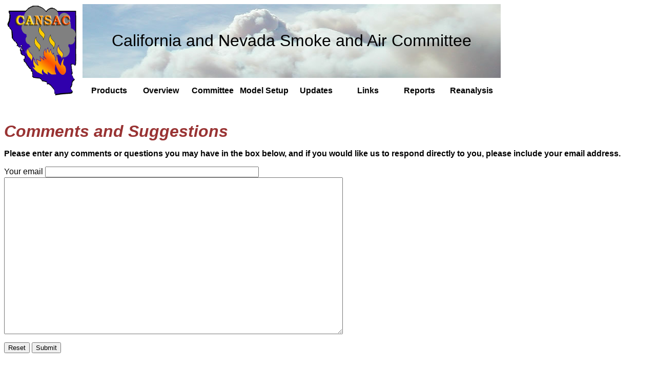

--- FILE ---
content_type: text/html; charset=UTF-8
request_url: https://cansac.dri.edu/coffframe.php?page=feedback.php
body_size: 3050
content:

<!DOCTYPE HTML PUBLIC "-//W3C//DTD HTML 4.01 Transitional//EN" "http://www.w3.org/TR/html4/loose.dtd">
<html>
<head>
<title>CANSAC</title>
<meta http-equiv="Content-Type" content="text/html; charset=iso-8859-1">



<script type="text/javascript">
  // Google Analytics code

  (function(i,s,o,g,r,a,m){i['GoogleAnalyticsObject']=r;i[r]=i[r]||function(){
  (i[r].q=i[r].q||[]).push(arguments)},i[r].l=1*new Date();a=s.createElement(o),
  m=s.getElementsByTagName(o)[0];a.async=1;a.src=g;m.parentNode.insertBefore(a,m)
  })(window,document,'script','//www.google-analytics.com/analytics.js','ga');

  ga('create', 'UA-61275785-1', 'auto');
  ga('send', 'pageview');
</script>

</head>

<body>

<script type='text/javascript'>
        //HV Menu- by Ger Versluis (http://www.burmees.nl/)
//Submitted to Dynamic Drive (http://www.dynamicdrive.com)
//Visit http://www.dynamicdrive.com for this script and more

function Go(){return}

</script>
<script type='text/javascript' src='/Javascript/cansacmenu.js'></script>
<script type='text/javascript' src='/Javascript/menu_com.js'></script><noscript>Your browser does not support script</noscript>

<table width="973" height="178" border="0" cellpadding="0" cellspacing="0">
  <tr>
    <td width="153" height="178" rowspan="2"><a href="/"><img src="/Images/blueflame.jpg" width="153" height="178" border="0"></a></td>
    <td width="816" height="144" background="/Images/cansacbanner.jpg"><div align="center"><font face="Helvetica" size="+3"> California and Nevada Smoke and Air Committee</font> </div></td>
  </tr>
  <tr>
    <td height="34"><div align="center">
        <div  id='MenuPos' style='position:relative; width:714; height:31;'>
	            
    &nbsp;</div>
      </div></td><td width="4"></td>
  </tr>
</table>



<!DOCTYPE HTML PUBLIC "-//W3C//DTD HTML 4.01 Transitional//EN"
"http://www.w3.org/TR/html4/loose.dtd">
<html>
<head>
<title>Untitled Document</title>
<meta http-equiv="Content-Type" content="text/html; charset=iso-8859-1">


</head>

<body>
         <BR>
		 <BR>         
         <P><font face="Georgia, Times New Roman, Times, serif"><i><font color="#993333" size="6" face="Arial, Helvetica, sans-serif"><b>Comments and Suggestions </b></font></i></font>
         <FORM ACTION="coffframe.php?page=mailfeedback.php" METHOD=POST>
            
            
			<P> <font size="3" face="Arial, Helvetica, sans-serif"><strong>Please enter any comments or questions you may have in
            the box below, and if you would like us to respond
            directly to you, please include your email address.</strong></font></P>
			
			<P><font size="3" face="Arial, Helvetica, sans-serif">Your email</font>
              <INPUT TYPE=text NAME=email VALUE="" SIZE=50 MAXLENGTH=50><BR>
            <TEXTAREA NAME=comments ROWS=20 COLS=80 WRAP=virtual></TEXTAREA></P>
            
            <P><INPUT TYPE=reset VALUE="Reset">
            <INPUT TYPE=submit NAME=Submit VALUE="Submit"></P>
            
            <P>
         </FORM>
         </P>

</body>
</html>

</body>
</html>


--- FILE ---
content_type: application/javascript
request_url: https://cansac.dri.edu/Javascript/cansacmenu.js
body_size: 5239
content:
//****************************************************************************
// (c) Ger Versluis 2000 version 5.411 24 December 2001 (updated Jan 31st, 
//   2003 by Dynamic Drive for Opera7)
// For info write to menus@burmees.nl
// You may remove all comments for faster loading
//****************************************************************************

///////////////////////////////////////////////////////////////////////////////
// Revised 10/25/2014, L.Pritchett, to accommodate new directory structures
//   as CANSAC is converted into a standalone site
// Revised 6/10/2021, L.Pritchett & D.Podnar for new menu item
// Revised 6/24/2021, L.Pritchett for new menu item
///////////////////////////////////////////////////////////////////////////////

  var NoOffFirstLineMenus=8;   // Number of first level items
  var LowBgColor='white';      // Background color when mouse is not over
  var LowSubBgColor='#dddddd'; // Background color when mouse is not over on subs
  var HighBgColor='white';     // Background color when mouse is over
  var HighSubBgColor='#dddddd'; // Background color when mouse is over on subs
  var FontLowColor='black';     // Font color when mouse is not over
  var FontSubLowColor='black';  // Font color subs when mouse is not over
  var FontHighColor='#ddb500';  // Font color when mouse is over
  var FontSubHighColor='#ddb500';  // Font color subs when mouse is over
  var BorderColor='white';      // Border color
  var BorderSubColor='#555555'; // Border color for subs
  var BorderWidth=1;            // Border width
  var BorderBtwnElmnts=0;      // Border between elements 1 or 0
  var FontFamily="helvetica"  // Font family menu items
  var FontSize=12;        // Font size menu items
  var FontBold=1;        // Bold menu items 1 or 0
  var FontItalic=0;        // Italic menu items 1 or 0
  var MenuTextCentered='center';      // Item text position 'left', 'center' or 'right'
  var MenuCentered='left';      // Menu horizontal position 'left', 'center' or 'right'
  var MenuVerticalCentered='top';    // Menu vertical position 'top', 'middle','bottom' or static
  var ChildOverlap=0;        // horizontal overlap child/ parent
  var ChildVerticalOverlap=0;      // vertical overlap child/ parent
  var StartTop=0;        // Menu offset x coordinate
  var StartLeft=0;        // Menu offset y coordinate
  var VerCorrect=0;        // Multiple frames y correction
  var HorCorrect=0;        // Multiple frames x correction
  var LeftPaddng=0;        // Left padding
  var TopPaddng=7;        // Top padding
  var FirstLineHorizontal=1;      // SET TO 1 FOR HORIZONTAL MENU, 0 FOR VERTICAL
  var MenuFramesVertical=1;      // Frames in cols or rows 1 or 0
  var DissapearDelay=1000;      // delay before menu folds in
  var TakeOverBgColor=1;      // Menu frame takes over background color subitem frame
  var FirstLineFrame='navig';      // Frame where first level appears
  var SecLineFrame='space';      // Frame where sub levels appear
  var DocTargetFrame='space';      // Frame where target documents appear
  var TargetLoc='MenuPos';        // span id for relative positioning
  var HideTop=0;        // Hide first level when loading new document 1 or 0
  var MenuWrap=1;        // enables/ disables menu wrap 1 or 0
  var RightToLeft=0;        // enables/ disables right to left unfold 1 or 0
  var UnfoldsOnClick=0;      // Level 1 unfolds onclick/ onmouseover
  var WebMasterCheck=0;      // menu tree checking on or off 1 or 0
  var ShowArrow=0;        // Uses arrow gifs when 1
  var KeepHilite=1;        // Keep selected path highligthed
  var Arrws=['/Images/tri.gif',5,10,'',0,0,'trileft.gif',5,10];  // Arrow source, width and height

function BeforeStart(){return}
function AfterBuild(){return}
function BeforeFirstOpen(){return}
function AfterCloseAll(){return}


// Menu tree
//  MenuX=new Array(Text to show, Link, background image (optional), number of sub elements, height, width);
//  For rollover images set "Text to show" to:  "rollover:Image1.jpg:Image2.jpg"

    
Menu1=new Array("Products","coffframe.php?page=realtime.php","",2,34,101);
  Menu1_1=new Array("CANSAC WRF forecasts","cansac_output.php?model=WRF","",0,30,200);
  Menu1_2=new Array("Disclaimer","coffframe.php?page=disclaimer.php","",0);
    
Menu2=new Array("Overview","coffframe.php?page=overview.php","",2);
  Menu2_1=new Array("CANSAC Description","coffframe.php?page=description.php","",0,30,200);
  Menu2_2=new Array("Personnel","coffframe.php?page=personnel.php","",0);
  
Menu3=new Array("Committee","coffframe.php?page=participants.php","",0);
  
Menu4=new Array("Model Setup","coffframe.php?page=WRFsetup.php","",0);

Menu5=new Array("Updates","","",1);
  Menu5_1=new Array("Feedback","coffframe.php?page=feedback.php","",0,25,180);

Menu6=new Array("Links","","",2);
    Menu6_1=new Array("CEFA Home Page","http://www.cefa.dri.edu","",0,25,150);    
  Menu6_2=new Array("WRF","http://www.wrf-model.org/index.php","",0);  

Menu7=new Array("Reports","coffframe.php?page=reports.php","",0);

Menu8=new Array("Reanalysis","coffframe.php?page=reanalysis.php","",0);
//
//
// BlueSky site no longer available
//  Menu6_4=new Array("BlueSky","http://www.blueskyframework.org","",0);  
  
  


--- FILE ---
content_type: application/javascript
request_url: https://cansac.dri.edu/Javascript/menu_com.js
body_size: 23896
content:
//****************************************************************************
//  (c) Ger Versluis 2000 version 5.5 24 December 2001 (updated Jan 31st, 
//   2003 by Dynamic Drive for Opera7)
//  Updated 19 July, 2003 by GV for CSS CompatMode  
//  HV Menu found on Dynamic Drive ONLY may be used on both commercial & 
//    non-commerical sites  
//  For info write to menus@burmees.nl                      
//  This script featured on Dynamic Drive DHTML code library: 
//    http://www.dynamicdrive.com
//
// Revised 6/24/2021, L.Pritchett, to change display style
//****************************************************************************

  var AgntUsr=navigator.userAgent.toLowerCase();
  var AppVer=navigator.appVersion.toLowerCase();
  var DomYes=document.getElementById?1:0;
  var NavYes=AgntUsr.indexOf('mozilla')!=-1&&AgntUsr.indexOf('compatible')==-1?1:0;
  var ExpYes=AgntUsr.indexOf('msie')!=-1?1:0;
  var Opr=AgntUsr.indexOf('opera')!=-1?1:0;
  var Opr6orless=window.opera && navigator.userAgent.search(/opera.[1-6]/i)!=-1 //DynamicDrive.com added code
  if(Opr){NavYes=1;ExpYes=0;}
  var DomNav=DomYes&&NavYes?1:0;
   var DomExp=DomYes&&ExpYes?1:0;
  var Nav4=NavYes&&!DomYes&&document.layers?1:0;
  var Exp4=ExpYes&&!DomYes&&document.all?1:0;
  var Exp6Plus=(AppVer.indexOf("msie 6")!= -1||AppVer.indexOf("msie 7")!= -1)?1:0
  var PosStrt=(NavYes||ExpYes||Opr)&&!Opr6orless?1:0;
  var P_X=DomYes?"px":"",FHtml=null,ScHtml=null,FCmplnt=0,SCmplnt=0;
  var FrstLoc,ScLoc,DcLoc;
  var ScWinWdth,ScWinHght,FrstWinWdth,FrstWinHght;
  var ScLdAgainWin;
  var FirstColPos,SecColPos,DocColPos;
  var RcrsLvl=0;
  var FrstCreat=1,Loadd=0,Creatd=0,IniFlg,AcrssFrms=1;
  var FrstCntnr=null,CurrntOvr=null,CloseTmr=null;
  var CntrTxt,TxtClose,ImgStr;
  var Ztop=100;
  var ShwFlg=0;
  var M_StrtTp=StartTop,M_StrtLft=StartLeft;
  var StaticPos=0;
  var M_Hide=Nav4?'hide':'hidden';
  var M_Show=Nav4?'show':'visible';
  var Par=parent.frames[0]&&FirstLineFrame!=SecLineFrame?parent:window;
  var Doc=Par.document;
  var Bod=Doc.body;
  var Trigger=NavYes&&!Opr?Par:Bod;

  MenuTextCentered=MenuTextCentered==1||MenuTextCentered=='center'?'center':MenuTextCentered==0||MenuTextCentered!='right'?'left':'right';

  WbMstrAlrts=["Item not defined: ","Item needs height: ","Item needs width: "];

  if(Trigger.onload)Dummy=Trigger.onload;
  Trigger.onload=Go;

function Dummy(){return}

function CnclSlct(){return false}

function RePos(){
  FrstWinWdth=ExpYes?FCmplnt?FHtml.clientWidth:FrstLoc.document.body.clientWidth:FrstLoc.innerWidth;
  FrstWinHght=ExpYes?FCmplnt?FHtml.clientHeight:FrstLoc.document.body.clientHeight:FrstLoc.innerHeight;
  ScWinWdth=ExpYes?SCmplnt?ScHtml.clientWidth:ScLoc.document.body.clientWidth:ScLoc.innerWidth;
  ScWinHght=ExpYes?SCmplnt?ScHtml.clientHeight:ScLoc.document.body.clientHeight:ScLoc.innerHeight;
  if(MenuCentered=='justify'&&FirstLineHorizontal)
  {
    FrstCntnr.style.width=FrstWinWdth+P_X;
    var LftXtra=(DomNav&&!Opr)||FCmplnt?LeftPaddng:0;
    ClcJus();
    var P=FrstCntnr.FrstMbr,W=Menu1[5],i;
    for (i=0;i<NoOffFirstLineMenus;i++)
    {
      P.style.width=W+P_X;
      P=P.PrvMbr
    }
  }
  StaticPos=-1;
  if(TargetLoc)ClcTrgt();
  if(MenuCentered)ClcLft();
  if(MenuVerticalCentered)ClcTp();
  PosMenu(FrstCntnr,StartTop,StartLeft)}

function UnLoaded(){
  if(CloseTmr)clearTimeout(CloseTmr);
  Loadd=0; Creatd=0;
  if(HideTop){
    var FCStyle=Nav4?FrstCntnr:FrstCntnr.style;
    FCStyle.visibility=M_Hide}}

function ReDoWhole(){
  if(ScWinWdth!=ScLoc.innerWidth||ScWinHght!=ScLoc.innerHeight||FrstWinWdth!=FrstLoc.innerWidth||FrstWinHght!=FrstLoc.innerHeight)Doc.location.reload()}

function Check(WMnu,NoOf){
  var i,array,ArrayLoc;
  ArrayLoc=parent.frames[0]?parent.frames[FirstLineFrame]:self;
  for(i=0;i<NoOf;i++){
    array=WMnu+eval(i+1);
    if(!ArrayLoc[array]){WbMstrAlrt(0,array); return false}
    if(i==0){  if(!ArrayLoc[array][4]){WbMstrAlrt(1,array); return false}
      if(!ArrayLoc[array][5]){WbMstrAlrt(2,array); return false}}
    if(ArrayLoc[array][3])if(!Check(array+'_',ArrayLoc[array][3])) return false}
  return true}

function WbMstrAlrt(No,Xtra){
  return confirm(WbMstrAlrts[No]+Xtra+'   ')}

function Go(){
  Dummy();
  if(Loadd||!PosStrt)return;
  BeforeStart();
  Creatd=0; Loadd=1;
  status='Building menu';
  if(FirstLineFrame =="" || !parent.frames[FirstLineFrame]){
    FirstLineFrame=SecLineFrame;
    if(FirstLineFrame =="" || !parent.frames[FirstLineFrame]){
      FirstLineFrame=SecLineFrame=DocTargetFrame;
      if(FirstLineFrame =="" || !parent.frames[FirstLineFrame])FirstLineFrame=SecLineFrame=DocTargetFrame=''}}
  if(SecLineFrame =="" || !parent.frames[SecLineFrame]){
    SecLineFrame=DocTargetFrame;
    if(SecLineFrame =="" || !parent.frames[SecLineFrame])SecLineFrame=DocTargetFrame=FirstLineFrame}
  if(DocTargetFrame =="" || !parent.frames[DocTargetFrame])DocTargetFrame=SecLineFrame;
  if(WebMasterCheck){  if(!Check('Menu',NoOffFirstLineMenus)){status='build aborted';return}}
  FrstLoc=FirstLineFrame!=""?parent.frames[FirstLineFrame]:window;
  ScLoc=SecLineFrame!=""?parent.frames[SecLineFrame]:window;
  DcLoc=DocTargetFrame!=""?parent.frames[DocTargetFrame]:window;
  if (FrstLoc==ScLoc) AcrssFrms=0;
  if (AcrssFrms)FirstLineHorizontal=MenuFramesVertical?0:1;
  if(Exp6Plus||Opr){
    FHtml=FrstLoc.document.getElementsByTagName("HTML")[0];ScHtml=ScLoc.document.getElementsByTagName("HTML")[0];
    FCmplnt=FrstLoc.document.compatMode.indexOf("CSS")==-1?0:1;SCmplnt=ScLoc.document.compatMode.indexOf("CSS")==-1?0:1}
  FrstWinWdth=ExpYes?FCmplnt?FHtml.clientWidth:FrstLoc.document.body.clientWidth:FrstLoc.innerWidth;
  FrstWinHght=ExpYes?FCmplnt?FHtml.clientHeight:FrstLoc.document.body.clientHeight:FrstLoc.innerHeight;
  ScWinWdth=ExpYes?SCmplnt?ScHtml.clientWidth:ScLoc.document.body.clientWidth:ScLoc.innerWidth;
  ScWinHght=ExpYes?SCmplnt?ScHtml.clientHeight:ScLoc.document.body.clientHeight:ScLoc.innerHeight;
  if(Nav4){  CntrTxt=MenuTextCentered!='left'?"<div align='"+MenuTextCentered+"'>":"";
    TxtClose="</font>"+MenuTextCentered!='left'?"</div>":""}
  FirstColPos=Nav4?FrstLoc.document:FrstLoc.document.body;
  SecColPos=Nav4?ScLoc.document:ScLoc.document.body;
  DocColPos=Nav4?DcLoc.document:ScLoc.document.body;
  if (TakeOverBgColor)FirstColPos.bgColor=AcrssFrms?SecColPos.bgColor:DocColPos.bgColor;
  if(MenuCentered=='justify'&&FirstLineHorizontal)ClcJus();
  if(FrstCreat){
    FrstCntnr=CreateMenuStructure('Menu',NoOffFirstLineMenus);
    FrstCreat=AcrssFrms?0:1}
  else CreateMenuStructureAgain('Menu',NoOffFirstLineMenus);
  if(TargetLoc)ClcTrgt();
  if(MenuCentered)ClcLft();
  if(MenuVerticalCentered)ClcTp();
  PosMenu(FrstCntnr,StartTop,StartLeft);
  IniFlg=1;
  Initiate();
  Creatd=1;
  if (AcrssFrms){
    ScLdAgainWin=ExpYes?ScLoc.document.body:ScLoc;
    ScLdAgainWin.onunload=UnLoaded}
  Trigger.onresize=Nav4?ReDoWhole:RePos;
  AfterBuild();
  if(MenuVerticalCentered=='static'&&!AcrssFrms)setInterval('KeepPos()',250);
  status='Menu ready for use'}

function KeepPos(){
  var TS=ExpYes?SCmplnt?ScHtml.scrollTop:FrstLoc.document.body.scrollTop:FrstLoc.pageYOffset;
  if(TS!=StaticPos){
    var FCStyle=Nav4?FrstCntnr:FrstCntnr.style;
    FrstCntnr.OrgTop=StartTop+TS;StaticPos=TS;
    FCStyle.top=FrstCntnr.OrgTop+P_X}}

function ClcJus(){
  var a=BorderBtwnElmnts?1:2,b=BorderBtwnElmnts?BorderWidth:0;
  var Size=Math.round(((FrstWinWdth-a*BorderWidth)/NoOffFirstLineMenus)-b),i,j;
  for(i=1;i<NoOffFirstLineMenus+1;i++){j=eval('Menu'+i);j[5]=Size}
  StartLeft=0}

function ClcTrgt(){
  var TLoc=Nav4?FrstLoc.document.layers[TargetLoc]:DomYes?FrstLoc.document.getElementById(TargetLoc):FrstLoc.document.all[TargetLoc];
  StartTop=M_StrtTp;
  StartLeft=M_StrtLft;
  if(DomYes){
    while(TLoc){StartTop+=TLoc.offsetTop;StartLeft+=TLoc.offsetLeft;TLoc=TLoc.offsetParent}}
  else{  StartTop+=Nav4?TLoc.pageY:TLoc.offsetTop;StartLeft+=Nav4?TLoc.pageX:TLoc.offsetLeft}}

function ClcLft(){
  if(MenuCentered!='left'&&MenuCentered!='justify'){
    var Size=FrstWinWdth-(!Nav4?parseInt(FrstCntnr.style.width):FrstCntnr.clip.width);
    StartLeft=M_StrtLft;
    StartLeft+=MenuCentered=='right'?Size:Size/2}}

function ClcTp(){
  if(MenuVerticalCentered!='top'&&MenuVerticalCentered!='static'){
    var Size=FrstWinHght-(!Nav4?parseInt(FrstCntnr.style.height):FrstCntnr.clip.height);
    StartTop=M_StrtTp;
    StartTop+=MenuVerticalCentered=='bottom'?Size:Size/2}}

function PosMenu(CntnrPntr,Tp,Lt){
  RcrsLvl++;
  var Cmplnt=RcrsLvl==1?FCmplnt:SCmplnt;
  var LftXtra=(DomNav&&!Opr)||Cmplnt?LeftPaddng:0;
  var TpXtra=(DomNav&&!Opr)||Cmplnt?TopPaddng:0;
  var Topi,Lefti,Hori;
  var Cntnr=CntnrPntr;
  var Mmbr=Cntnr.FrstMbr;
  var CntnrStyle=!Nav4?Cntnr.style:Cntnr;
  var MmbrStyle=!Nav4?Mmbr.style:Mmbr;
  var PadL=Mmbr.value.indexOf('<')==-1?LftXtra:0;
  var PadT=Mmbr.value.indexOf('<')==-1?TpXtra:0;
  var MmbrWt=!Nav4?parseInt(MmbrStyle.width)+PadL:MmbrStyle.clip.width;
  var MmbrHt=!Nav4?parseInt(MmbrStyle.height)+PadT:MmbrStyle.clip.height;
  var CntnrWt=!Nav4?parseInt(CntnrStyle.width):CntnrStyle.clip.width;
  var CntnrHt=!Nav4?parseInt(CntnrStyle.height):CntnrStyle.clip.height;
  var SubTp,SubLt;
  if (RcrsLvl==1 && AcrssFrms)!MenuFramesVertical?Tp=FrstWinHght-CntnrHt+(Nav4?4:0):Lt=RightToLeft?0:FrstWinWdth-CntnrWt+(Nav4?4:0);
  if (RcrsLvl==2 && AcrssFrms)!MenuFramesVertical?Tp=0:Lt=RightToLeft?ScWinWdth-CntnrWt:0;
  if (RcrsLvl==2 && AcrssFrms){Tp+=VerCorrect;Lt+=HorCorrect}
  CntnrStyle.top=RcrsLvl==1?Tp+P_X:0;
  Cntnr.OrgTop=Tp;
  CntnrStyle.left=RcrsLvl==1?Lt+P_X:0;
  Cntnr.OrgLeft=Lt;
  if (RcrsLvl==1 && FirstLineHorizontal){
    Hori=1;Lefti=CntnrWt-MmbrWt-2*BorderWidth;Topi=0}
  else{  Hori=Lefti=0;Topi=CntnrHt-MmbrHt-2*BorderWidth}
  while(Mmbr!=null){
    MmbrStyle.left=Lefti+BorderWidth+P_X;
    MmbrStyle.top=Topi+BorderWidth+P_X;
    if(Nav4)Mmbr.CmdLyr.moveTo(Lefti+BorderWidth,Topi+BorderWidth);
    if(Mmbr.ChildCntnr){
      if(RightToLeft)ChldCntnrWdth=Nav4?Mmbr.ChildCntnr.clip.width:parseInt(Mmbr.ChildCntnr.style.width);
      if(Hori){  SubTp=Topi+MmbrHt+2*BorderWidth;
        SubLt=RightToLeft?Lefti+MmbrWt-ChldCntnrWdth:Lefti}
      else{  SubLt=RightToLeft?Lefti-ChldCntnrWdth+ChildOverlap*MmbrWt+BorderWidth:Lefti+(1-ChildOverlap)*MmbrWt+BorderWidth;
        SubTp=RcrsLvl==1&&AcrssFrms?Topi:Topi+ChildVerticalOverlap*MmbrHt}
      PosMenu(Mmbr.ChildCntnr,SubTp,SubLt)}
    Mmbr=Mmbr.PrvMbr;
    if(Mmbr){  MmbrStyle=!Nav4?Mmbr.style:Mmbr;
      PadL=Mmbr.value.indexOf('<')==-1?LftXtra:0;
      PadT=Mmbr.value.indexOf('<')==-1?TpXtra:0;
      MmbrWt=!Nav4?parseInt(MmbrStyle.width)+PadL:MmbrStyle.clip.width;
      MmbrHt=!Nav4?parseInt(MmbrStyle.height)+PadT:MmbrStyle.clip.height;
      Hori?Lefti-=BorderBtwnElmnts?(MmbrWt+BorderWidth):(MmbrWt):Topi-=BorderBtwnElmnts?(MmbrHt+BorderWidth):(MmbrHt)}}
  RcrsLvl--}

function Initiate(){
  if(IniFlg){  Init(FrstCntnr);IniFlg=0;
    if(ShwFlg)AfterCloseAll();ShwFlg=0}}

function Init(CntnrPntr){
  var Mmbr=CntnrPntr.FrstMbr;
  var MCStyle=Nav4?CntnrPntr:CntnrPntr.style;
  RcrsLvl++;
  MCStyle.visibility=RcrsLvl==1?M_Show:M_Hide;
  while(Mmbr!=null){
    if(Mmbr.Hilite){Mmbr.Hilite=0;if(KeepHilite)LowItem(Mmbr)}
    if(Mmbr.ChildCntnr) Init(Mmbr.ChildCntnr);
    Mmbr=Mmbr.PrvMbr}
  RcrsLvl--}

function ClearAllChilds(Pntr){
  var CPCCStyle;
  while (Pntr){
    if(Pntr.Hilite){
      Pntr.Hilite=0;
      if(KeepHilite)LowItem(Pntr);
      if(Pntr.ChildCntnr){
        CPCCStyle=Nav4?Pntr.ChildCntnr:Pntr.ChildCntnr.style;
        CPCCStyle.visibility=M_Hide;
        ClearAllChilds(Pntr.ChildCntnr.FrstMbr)}
      break}
    Pntr=Pntr.PrvMbr}}

function GoTo(){
  if(this.LinkTxt){
    status='';
    var HP=Nav4?this.LowLyr:this;
    LowItem(HP);
    this.LinkTxt.indexOf('javascript:')!=-1?eval(this.LinkTxt):DcLoc.location.href=this.LinkTxt}}

function HiliteItem(P){
  if(Nav4){
    if(P.ro)P.document.images[P.rid].src=P.ri2;
    else{  if(P.HiBck)P.bgColor=P.HiBck;
      if(P.value.indexOf('<img')==-1){
        P.document.write(P.Ovalue);
        P.document.close()}}}
  else{  if(P.ro){  var Lc=P.Level==1?FrstLoc:ScLoc;
      Lc.document.images[P.rid].src=P.ri2}
    else{  if(P.HiBck)P.style.backgroundColor=P.HiBck;
      if(P.HiFntClr)P.style.color=P.HiFntClr}}
  P.Hilite=1}

function LowItem(P){
  if(P.ro){  if(Nav4)P.document.images[P.rid].src=P.ri1;
    else{  var Lc=P.Level==1?FrstLoc:ScLoc;
      Lc.document.images[P.rid].src=P.ri1}}
  else{  if(Nav4){  if(P.LoBck)P.bgColor=P.LoBck;
      if(P.value.indexOf('<img')==-1){
        P.document.write(P.value);
        P.document.close()}}
    else{  if(P.LoBck)P.style.backgroundColor=P.LoBck;
      if(P.LwFntClr)P.style.color=P.LwFntClr}}}

function OpenMenu(){  
  if(!Loadd||!Creatd) return;
  var TpScrlld=ExpYes?SCmplnt?ScHtml.scrollTop:ScLoc.document.body.scrollTop:ScLoc.pageYOffset;
  var LScrlld=ExpYes?SCmplnt?ScHtml.scrollLeft:ScLoc.document.body.scrollLeft:ScLoc.pageXOffset;
  var CCnt=Nav4?this.LowLyr.ChildCntnr:this.ChildCntnr;
  var ThisHt=Nav4?this.clip.height:parseInt(this.style.height);
  var ThisWt=Nav4?this.clip.width:parseInt(this.style.width);
  var ThisLft=AcrssFrms&&this.Level==1&&!FirstLineHorizontal?0:Nav4?this.Container.left:parseInt(this.Container.style.left);
  var ThisTp=AcrssFrms&&this.Level==1&&FirstLineHorizontal?0:Nav4?this.Container.top:parseInt(this.Container.style.top);
  var HP=Nav4?this.LowLyr:this;
  CurrntOvr=this;
  IniFlg=0;
  ClearAllChilds(this.Container.FrstMbr);
  HiliteItem(HP);
  if(CCnt!=null){
    if(!ShwFlg){ShwFlg=1;  BeforeFirstOpen()}
    var CCW=Nav4?this.LowLyr.ChildCntnr.clip.width:parseInt(this.ChildCntnr.style.width);
    var CCH=Nav4?this.LowLyr.ChildCntnr.clip.height:parseInt(this.ChildCntnr.style.height);
    var ChCntTL=Nav4?this.LowLyr.ChildCntnr:this.ChildCntnr.style;
    var SubLt=AcrssFrms&&this.Level==1?CCnt.OrgLeft+ThisLft+LScrlld:CCnt.OrgLeft+ThisLft;
    var SubTp=AcrssFrms&&this.Level==1?CCnt.OrgTop+ThisTp+TpScrlld:CCnt.OrgTop+ThisTp;
    if(MenuWrap){
      if(RightToLeft){
        if(SubLt<LScrlld)SubLt=this.Level==1?LScrlld:SubLt+(CCW+(1-2*ChildOverlap)*ThisWt);
        if(SubLt+CCW>ScWinWdth+LScrlld)SubLt=ScWinWdth+LScrlld-CCW}
      else{  if(SubLt+CCW>ScWinWdth+LScrlld)SubLt=this.Level==1?ScWinWdth+LScrlld-CCW:SubLt-(CCW+(1-2*ChildOverlap)*ThisWt);
        if(SubLt<LScrlld)SubLt=LScrlld}
      if(SubTp+CCH>TpScrlld+ScWinHght)SubTp=this.Level==1?SubTp=TpScrlld+ScWinHght-CCH:SubTp-CCH+(1-2*ChildVerticalOverlap)*ThisHt;
      if(SubTp<TpScrlld)SubTp=TpScrlld}
    ChCntTL.top=SubTp+P_X;ChCntTL.left=SubLt+P_X;ChCntTL.visibility=M_Show}
  status=this.LinkTxt}

function OpenMenuClick(){
  if(!Loadd||!Creatd) return;
  var HP=Nav4?this.LowLyr:this;
  CurrntOvr=this;
  IniFlg=0;
  ClearAllChilds(this.Container.FrstMbr);
  HiliteItem(HP);
  status=this.LinkTxt}

function CloseMenu(){
  if(!Loadd||!Creatd) return;
  if(!KeepHilite){
    var HP=Nav4?this.LowLyr:this;
    LowItem(HP)}
  status='';
  if(this==CurrntOvr){
    IniFlg=1;
    if(CloseTmr)clearTimeout(CloseTmr);
    CloseTmr=setTimeout('Initiate(CurrntOvr)',DissapearDelay)}}

function CntnrSetUp(Wdth,Hght,NoOff){
  var x=RcrsLvl==1?BorderColor:BorderSubColor;
  this.FrstMbr=null;
  this.OrgLeft=this.OrgTop=0;
  if(x)this.bgColor=x;
  if(Nav4){  this.visibility='hide';
    this.resizeTo(Wdth,Hght)}
  else{  if(x)this.style.backgroundColor=x;
    this.style.width=Wdth+P_X;
    this.style.height=Hght+P_X;
    this.style.fontFamily=FontFamily;
    this.style.fontWeight=FontBold?'bold':'normal';
    this.style.fontStyle=FontItalic?'italic':'normal';
    this.style.fontSize=FontSize+'pt';
    this.style.zIndex=RcrsLvl+Ztop}}

function MbrSetUp(MmbrCntnr,PrMmbr,WhatMenu,Wdth,Hght){
  var Location=RcrsLvl==1?FrstLoc:ScLoc;
  var MemVal=eval(WhatMenu+'[0]');
  var t,T,L,W,H,S;
  var a,b,c,d;
  var Cmplnt=RcrsLvl==1?FCmplnt:SCmplnt;
  var LftXtra=(DomNav&&!Opr)||Cmplnt?LeftPaddng:0;
  var TpXtra=(DomNav&&!Opr)||Cmplnt?TopPaddng:0;
  this.PrvMbr=PrMmbr;
  this.Level=RcrsLvl;
  this.LinkTxt=eval(WhatMenu+'[1]');
  this.Container=MmbrCntnr;
  this.ChildCntnr=null;
  this.Hilite=0;
  this.style.overflow='hidden';
  this.style.cursor=ExpYes&&(this.LinkTxt||(RcrsLvl==1&&UnfoldsOnClick))?'hand':'default';
  this.ro=0;
  if(MemVal.indexOf('rollover')!=-1){
    this.ro=1;
    this.ri1=MemVal.substring(MemVal.indexOf(':')+1,MemVal.lastIndexOf(':'));
    this.ri2=MemVal.substring(MemVal.lastIndexOf(':')+1,MemVal.length);
    this.rid=WhatMenu+'i';
    MemVal="<img src=\""+this.ri1+"\" name=\""+this.rid+"\" width=\""+Wdth+"\" height=\""+Hght+"\">"}
  this.value=MemVal;
  if(RcrsLvl==1){
    a=LowBgColor;
    b=HighBgColor;
    c=FontLowColor;
    d=FontHighColor}
  else{  a=LowSubBgColor;
    b=HighSubBgColor;
    c=FontSubLowColor;
    d=FontSubHighColor}
  this.LoBck=a;
  this.LwFntClr=c;
  this.HiBck=b;
  this.HiFntClr=d;
  this.style.color=this.LwFntClr;
  if(this.LoBck)this.style.backgroundColor=this.LoBck;
  this.style.textAlign=MenuTextCentered;
  if(eval(WhatMenu+'[2]'))this.style.backgroundImage="url(\'"+eval(WhatMenu+'[2]')+"\')";
  if(MemVal.indexOf('<')==-1){
    this.style.width=Wdth-LftXtra+P_X;
    this.style.height=Hght-TpXtra+P_X;
    this.style.paddingLeft=LeftPaddng+P_X;
    this.style.paddingTop=TopPaddng+P_X}
  else{  this.style.width=Wdth+P_X;
    this.style.height=Hght+P_X}
  if(MemVal.indexOf('<')==-1&&DomYes){
    t=Location.document.createTextNode(MemVal);
    this.appendChild(t)}
  else this.innerHTML=MemVal;
  if(eval(WhatMenu+'[3]')&&ShowArrow){
    a=RcrsLvl==1&&FirstLineHorizontal?3:RightToLeft?6:0;
    S=Arrws[a];
    W=Arrws[a+1];
    H=Arrws[a+2];
    T=RcrsLvl==1&&FirstLineHorizontal?Hght-H-2:(Hght-H)/2;
    L=RightToLeft?2:Wdth-W-2;
    if(DomYes){

      t=Location.document.createElement('img');
      this.appendChild(t);
      t.style.position='absolute';
      t.src=S;

      t.style.width=W+P_X;
      t.style.height=H+P_X;
      t.style.top=T+P_X;
      t.style.left=L+P_X}
    else{  MemVal+="<div style='position:absolute; top:"+T+"; left:"+L+"; width:"+W+"; height:"+H+";visibility:inherit'><img src='"+S+"'></div>";
      this.innerHTML=MemVal}}
  if(ExpYes){this.onselectstart=CnclSlct;
    this.onmouseover=RcrsLvl==1&&UnfoldsOnClick?OpenMenuClick:OpenMenu;
    this.onmouseout=CloseMenu;
    this.onclick=RcrsLvl==1&&UnfoldsOnClick&&eval(WhatMenu+'[3]')?OpenMenu:GoTo  }
  else{  RcrsLvl==1&&UnfoldsOnClick?this.addEventListener('mouseover',OpenMenuClick,false):this.addEventListener('mouseover',OpenMenu,false);
    this.addEventListener('mouseout',CloseMenu,false);
    RcrsLvl==1&&UnfoldsOnClick&&eval(WhatMenu+'[3]')?this.addEventListener('click',OpenMenu,false):this.addEventListener('click',GoTo,false)}}

function NavMbrSetUp(MmbrCntnr,PrMmbr,WhatMenu,Wdth,Hght){
  var a,b,c,d;
  if(RcrsLvl==1){
    a=LowBgColor;
    b=HighBgColor;
    c=FontLowColor;
    d=FontHighColor}
  else {  a=LowSubBgColor;
    b=HighSubBgColor;
    c=FontSubLowColor;
    d=FontSubHighColor  }
  this.value=eval(WhatMenu+'[0]');
  this.ro=0;
  if(this.value.indexOf('rollover')!=-1){
    this.ro=1;
    this.ri1=this.value.substring(this.value.indexOf(':')+1,this.value.lastIndexOf(':'));
    this.ri2=this.value.substring(this.value.lastIndexOf(':')+1,this.value.length);
    this.rid=WhatMenu+'i';this.value="<img src='"+this.ri1+"' name='"+this.rid+"'>"}
  if(LeftPaddng&&this.value.indexOf('<')==-1&&MenuTextCentered=='left')this.value='&nbsp\;'+this.value;
  if(FontBold)this.value=this.value.bold();
  if(FontItalic)this.value=this.value.italics();
  this.Ovalue=this.value;
  this.value=this.value.fontcolor(c);
  this.Ovalue=this.Ovalue.fontcolor(d);
  this.value=CntrTxt+"<font face='"+FontFamily+"' point-size='"+FontSize+"'>"+this.value+TxtClose;
  this.Ovalue=CntrTxt+"<font face='"+FontFamily+"' point-size='"+FontSize+"'>"+this.Ovalue+TxtClose;
  this.LoBck=a;
  this.HiBck=b;
  this.ChildCntnr=null;
  this.PrvMbr=PrMmbr;
  this.Hilite=0;
  this.visibility='inherit';
  if(this.LoBck)this.bgColor=this.LoBck;
  this.resizeTo(Wdth,Hght);
  if(!AcrssFrms&&eval(WhatMenu+'[2]'))this.background.src=eval(WhatMenu+'[2]');
  this.document.write(this.value);
  this.document.close();
  this.CmdLyr=new Layer(Wdth,MmbrCntnr);
  this.CmdLyr.Level=RcrsLvl;
  this.CmdLyr.LinkTxt=eval(WhatMenu+'[1]');
  this.CmdLyr.visibility='inherit';
  this.CmdLyr.onmouseover=RcrsLvl==1&&UnfoldsOnClick?OpenMenuClick:OpenMenu;
  this.CmdLyr.onmouseout=CloseMenu;
  this.CmdLyr.captureEvents(Event.MOUSEUP);
  this.CmdLyr.onmouseup=RcrsLvl==1&&UnfoldsOnClick&&eval(WhatMenu+'[3]')?OpenMenu:GoTo;
  this.CmdLyr.LowLyr=this;
  this.CmdLyr.resizeTo(Wdth,Hght);
  this.CmdLyr.Container=MmbrCntnr;
  if(eval(WhatMenu+'[3]')&&ShowArrow){
    a=RcrsLvl==1&&FirstLineHorizontal?3:RightToLeft?6:0;
    this.CmdLyr.ImgLyr=new Layer(Arrws[a+1],this.CmdLyr);
    this.CmdLyr.ImgLyr.visibility='inherit';
    this.CmdLyr.ImgLyr.top=RcrsLvl==1&&FirstLineHorizontal?Hght-Arrws[a+2]-2:(Hght-Arrws[a+2])/2;
    this.CmdLyr.ImgLyr.left=RightToLeft?2:Wdth-Arrws[a+1]-2;
    this.CmdLyr.ImgLyr.width=Arrws[a+1];
    this.CmdLyr.ImgLyr.height=Arrws[a+2];
    ImgStr="<img src='"+Arrws[a]+"' width='"+Arrws[a+1]+"' height='"+Arrws[a+2]+"'>";
    this.CmdLyr.ImgLyr.document.write(ImgStr);
    this.CmdLyr.ImgLyr.document.close()}}

function CreateMenuStructure(MName,NumberOf){
  RcrsLvl++;
  var i,NoOffSubs,Mbr,Wdth=0,Hght=0;
  var PrvMmbr=null;
  var WMnu=MName+'1';
  var MenuWidth=eval(WMnu+'[5]');
  var MenuHeight=eval(WMnu+'[4]');
  var Location=RcrsLvl==1?FrstLoc:ScLoc;
  if (RcrsLvl==1&&FirstLineHorizontal){
    for(i=1;i<NumberOf+1;i++){
      WMnu=MName+eval(i);
      Wdth=eval(WMnu+'[5]')?Wdth+eval(WMnu+'[5]'):Wdth+MenuWidth}
    Wdth=BorderBtwnElmnts?Wdth+(NumberOf+1)*BorderWidth:Wdth+2*BorderWidth;Hght=MenuHeight+2*BorderWidth}
  else{  for(i=1;i<NumberOf+1;i++){
      WMnu=MName+eval(i);
      Hght=eval(WMnu+'[4]')?Hght+eval(WMnu+'[4]'):Hght+MenuHeight}
    Hght=BorderBtwnElmnts?Hght+(NumberOf+1)*BorderWidth:Hght+2*BorderWidth;Wdth=MenuWidth+2*BorderWidth}
  if(DomYes){
    var MmbrCntnr=Location.document.createElement("div");
    MmbrCntnr.style.position='absolute';
    MmbrCntnr.style.visibility='hidden';
    Location.document.body.appendChild(MmbrCntnr)}
  else{  if(Nav4) var MmbrCntnr=new Layer(Wdth,Location)
    else{  WMnu+='c';
      Location.document.body.insertAdjacentHTML("AfterBegin","<div id='"+WMnu+"' style='visibility:hidden; position:absolute;'><\/div>");
      var MmbrCntnr=Location.document.all[WMnu]}}
  MmbrCntnr.SetUp=CntnrSetUp;
  MmbrCntnr.SetUp(Wdth,Hght,NumberOf);
  if(Exp4){  MmbrCntnr.InnerString='';
    for(i=1;i<NumberOf+1;i++){
      WMnu=MName+eval(i);
      MmbrCntnr.InnerString+="<div id='"+WMnu+"' style='position:absolute;'><\/div>"}
    MmbrCntnr.innerHTML=MmbrCntnr.InnerString}
  for(i=1;i<NumberOf+1;i++){
    WMnu=MName+eval(i);
    NoOffSubs=eval(WMnu+'[3]');
    Wdth=RcrsLvl==1&&FirstLineHorizontal?eval(WMnu+'[5]')?eval(WMnu+'[5]'):MenuWidth:MenuWidth;
    Hght=RcrsLvl==1&&FirstLineHorizontal?MenuHeight:eval(WMnu+'[4]')?eval(WMnu+'[4]'):MenuHeight;
    if(DomYes){
      Mbr=Location.document.createElement("div");
      Mbr.style.position='absolute';
      Mbr.style.visibility='inherit';
      MmbrCntnr.appendChild(Mbr)}
    else Mbr=Nav4?new Layer(Wdth,MmbrCntnr):Location.document.all[WMnu];
    Mbr.SetUp=Nav4?NavMbrSetUp:MbrSetUp;
    Mbr.SetUp(MmbrCntnr,PrvMmbr,WMnu,Wdth,Hght);
    if(NoOffSubs) Mbr.ChildCntnr=CreateMenuStructure(WMnu+'_',NoOffSubs);
    PrvMmbr=Mbr}
  MmbrCntnr.FrstMbr=Mbr;
  RcrsLvl--;
  return(MmbrCntnr)}

function CreateMenuStructureAgain(MName,NumberOf){
  var i,WMnu,NoOffSubs,PrvMmbr,Mbr=FrstCntnr.FrstMbr;
  RcrsLvl++;
  for(i=NumberOf;i>0;i--){
    WMnu=MName+eval(i);
    NoOffSubs=eval(WMnu+'[3]');
    PrvMmbr=Mbr;
    if(NoOffSubs)Mbr.ChildCntnr=CreateMenuStructure(WMnu+'_',NoOffSubs);
    Mbr=Mbr.PrvMbr}
  RcrsLvl--}


--- FILE ---
content_type: text/plain
request_url: https://www.google-analytics.com/j/collect?v=1&_v=j102&a=869283850&t=pageview&_s=1&dl=https%3A%2F%2Fcansac.dri.edu%2Fcoffframe.php%3Fpage%3Dfeedback.php&ul=en-us%40posix&dt=CANSAC&sr=1280x720&vp=1280x720&_u=IEBAAEABAAAAACAAI~&jid=1077626762&gjid=579677859&cid=140498414.1769212593&tid=UA-61275785-1&_gid=1053248142.1769212593&_r=1&_slc=1&z=918035213
body_size: -450
content:
2,cG-9HLH48Q5YJ